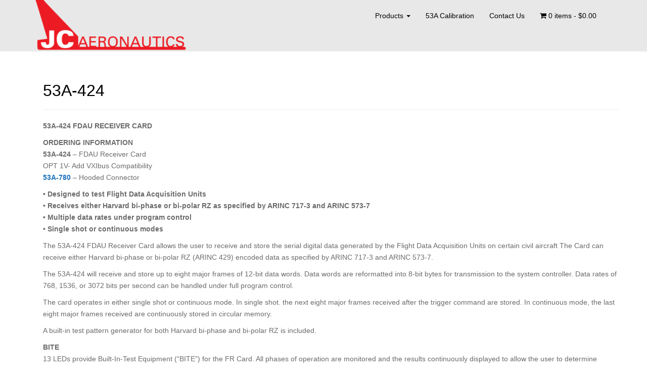

--- FILE ---
content_type: text/html; charset=UTF-8
request_url: http://www.jcaeronautics.com/products/mil-aerospace/53a-424/
body_size: 7055
content:
<!DOCTYPE html>
<html lang="en-US">
<head>
<meta charset="UTF-8">
<meta http-equiv="X-UA-Compatible" content="IE=edge">
<meta name="viewport" content="width=device-width, initial-scale=1">
<link rel="profile" href="http://gmpg.org/xfn/11">
<link rel="pingback" href="http://www.jcaeronautics.com/xmlrpc.php">

<title>53A-424 &#8211; JC Aeronautics</title>
<link rel='dns-prefetch' href='//s0.wp.com' />
<link rel='dns-prefetch' href='//s.gravatar.com' />
<link rel='dns-prefetch' href='//s.w.org' />
<link rel="alternate" type="application/rss+xml" title="JC Aeronautics &raquo; Feed" href="http://www.jcaeronautics.com/feed/" />
<link rel="alternate" type="application/rss+xml" title="JC Aeronautics &raquo; Comments Feed" href="http://www.jcaeronautics.com/comments/feed/" />
<link rel="alternate" type="application/rss+xml" title="JC Aeronautics &raquo; 53A-424 Comments Feed" href="http://www.jcaeronautics.com/products/mil-aerospace/53a-424/feed/" />
		<script type="text/javascript">
			window._wpemojiSettings = {"baseUrl":"https:\/\/s.w.org\/images\/core\/emoji\/12.0.0-1\/72x72\/","ext":".png","svgUrl":"https:\/\/s.w.org\/images\/core\/emoji\/12.0.0-1\/svg\/","svgExt":".svg","source":{"concatemoji":"http:\/\/www.jcaeronautics.com\/wp-includes\/js\/wp-emoji-release.min.js?ver=5.4.18"}};
			/*! This file is auto-generated */
			!function(e,a,t){var n,r,o,i=a.createElement("canvas"),p=i.getContext&&i.getContext("2d");function s(e,t){var a=String.fromCharCode;p.clearRect(0,0,i.width,i.height),p.fillText(a.apply(this,e),0,0);e=i.toDataURL();return p.clearRect(0,0,i.width,i.height),p.fillText(a.apply(this,t),0,0),e===i.toDataURL()}function c(e){var t=a.createElement("script");t.src=e,t.defer=t.type="text/javascript",a.getElementsByTagName("head")[0].appendChild(t)}for(o=Array("flag","emoji"),t.supports={everything:!0,everythingExceptFlag:!0},r=0;r<o.length;r++)t.supports[o[r]]=function(e){if(!p||!p.fillText)return!1;switch(p.textBaseline="top",p.font="600 32px Arial",e){case"flag":return s([127987,65039,8205,9895,65039],[127987,65039,8203,9895,65039])?!1:!s([55356,56826,55356,56819],[55356,56826,8203,55356,56819])&&!s([55356,57332,56128,56423,56128,56418,56128,56421,56128,56430,56128,56423,56128,56447],[55356,57332,8203,56128,56423,8203,56128,56418,8203,56128,56421,8203,56128,56430,8203,56128,56423,8203,56128,56447]);case"emoji":return!s([55357,56424,55356,57342,8205,55358,56605,8205,55357,56424,55356,57340],[55357,56424,55356,57342,8203,55358,56605,8203,55357,56424,55356,57340])}return!1}(o[r]),t.supports.everything=t.supports.everything&&t.supports[o[r]],"flag"!==o[r]&&(t.supports.everythingExceptFlag=t.supports.everythingExceptFlag&&t.supports[o[r]]);t.supports.everythingExceptFlag=t.supports.everythingExceptFlag&&!t.supports.flag,t.DOMReady=!1,t.readyCallback=function(){t.DOMReady=!0},t.supports.everything||(n=function(){t.readyCallback()},a.addEventListener?(a.addEventListener("DOMContentLoaded",n,!1),e.addEventListener("load",n,!1)):(e.attachEvent("onload",n),a.attachEvent("onreadystatechange",function(){"complete"===a.readyState&&t.readyCallback()})),(n=t.source||{}).concatemoji?c(n.concatemoji):n.wpemoji&&n.twemoji&&(c(n.twemoji),c(n.wpemoji)))}(window,document,window._wpemojiSettings);
		</script>
		<style type="text/css">
img.wp-smiley,
img.emoji {
	display: inline !important;
	border: none !important;
	box-shadow: none !important;
	height: 1em !important;
	width: 1em !important;
	margin: 0 .07em !important;
	vertical-align: -0.1em !important;
	background: none !important;
	padding: 0 !important;
}
</style>
	<link rel='stylesheet' id='wp-block-library-css'  href='http://www.jcaeronautics.com/wp-includes/css/dist/block-library/style.min.css?ver=5.4.18' type='text/css' media='all' />
<link rel='stylesheet' id='contact-form-7-css'  href='http://www.jcaeronautics.com/wp-content/plugins/contact-form-7/includes/css/styles.css?ver=4.5.1' type='text/css' media='all' />
<link rel='stylesheet' id='woocommerce-layout-css'  href='//www.jcaeronautics.com/wp-content/plugins/woocommerce/assets/css/woocommerce-layout.css?ver=2.6.7' type='text/css' media='all' />
<link rel='stylesheet' id='woocommerce-smallscreen-css'  href='//www.jcaeronautics.com/wp-content/plugins/woocommerce/assets/css/woocommerce-smallscreen.css?ver=2.6.7' type='text/css' media='only screen and (max-width: 768px)' />
<link rel='stylesheet' id='woocommerce-general-css'  href='//www.jcaeronautics.com/wp-content/plugins/woocommerce/assets/css/woocommerce.css?ver=2.6.7' type='text/css' media='all' />
<link rel='stylesheet' id='dazzling-bootstrap-css'  href='http://www.jcaeronautics.com/wp-content/themes/dazzling/inc/css/bootstrap.min.css?ver=5.4.18' type='text/css' media='all' />
<link rel='stylesheet' id='dazzling-icons-css'  href='http://www.jcaeronautics.com/wp-content/themes/dazzling/inc/css/font-awesome.min.css?ver=5.4.18' type='text/css' media='all' />
<link rel='stylesheet' id='dazzling-style-css'  href='http://www.jcaeronautics.com/wp-content/themes/dazzling/style.css?ver=5.4.18' type='text/css' media='all' />
<link rel='stylesheet' id='jetpack_css-css'  href='http://www.jcaeronautics.com/wp-content/plugins/jetpack/css/jetpack.css?ver=4.3.5' type='text/css' media='all' />
<script type='text/javascript' src='http://www.jcaeronautics.com/wp-includes/js/jquery/jquery.js?ver=1.12.4-wp'></script>
<script type='text/javascript' src='http://www.jcaeronautics.com/wp-includes/js/jquery/jquery-migrate.min.js?ver=1.4.1'></script>
<script type='text/javascript' src='http://www.jcaeronautics.com/wp-content/themes/dazzling/inc/js/bootstrap.min.js?ver=5.4.18'></script>
<link rel='https://api.w.org/' href='http://www.jcaeronautics.com/wp-json/' />
<link rel="EditURI" type="application/rsd+xml" title="RSD" href="http://www.jcaeronautics.com/xmlrpc.php?rsd" />
<link rel="wlwmanifest" type="application/wlwmanifest+xml" href="http://www.jcaeronautics.com/wp-includes/wlwmanifest.xml" /> 
<meta name="generator" content="WordPress 5.4.18" />
<meta name="generator" content="WooCommerce 2.6.7" />
<link rel="canonical" href="http://www.jcaeronautics.com/products/mil-aerospace/53a-424/" />
<link rel='shortlink' href='http://wp.me/P4uJOq-5B' />
<link rel="alternate" type="application/json+oembed" href="http://www.jcaeronautics.com/wp-json/oembed/1.0/embed?url=http%3A%2F%2Fwww.jcaeronautics.com%2Fproducts%2Fmil-aerospace%2F53a-424%2F" />
<link rel="alternate" type="text/xml+oembed" href="http://www.jcaeronautics.com/wp-json/oembed/1.0/embed?url=http%3A%2F%2Fwww.jcaeronautics.com%2Fproducts%2Fmil-aerospace%2F53a-424%2F&#038;format=xml" />

<link rel='dns-prefetch' href='//v0.wordpress.com'>
<style type="text/css">a, #infinite-handle span {color:#1e73be}a:hover {color: #5f92bf;}a:active {color: #0066bf;}.btn-default, .label-default, .flex-caption h2, .navbar-default .navbar-nav > .active > a, .navbar-default .navbar-nav > .active > a:hover, .navbar-default .navbar-nav > .active > a:focus, .navbar-default .navbar-nav > li > a:hover, .navbar-default .navbar-nav > li > a:focus, .navbar-default .navbar-nav > .open > a, .navbar-default .navbar-nav > .open > a:hover, .navbar-default .navbar-nav > .open > a:focus, .dropdown-menu > li > a:hover, .dropdown-menu > li > a:focus, .navbar-default .navbar-nav .open .dropdown-menu > li > a:hover, .navbar-default .navbar-nav .open .dropdown-menu > li > a:focus, .dropdown-menu > .active > a, .navbar-default .navbar-nav .open .dropdown-menu > .active > a {background-color: #afafaf; border-color: #afafaf;} .btn.btn-default.read-more, .entry-meta .fa, .site-main [class*="navigation"] a, .more-link { color: #afafaf}.btn-default:hover, .label-default[href]:hover, .label-default[href]:focus, #infinite-handle span:hover, .btn.btn-default.read-more:hover, .btn-default:hover, .scroll-to-top:hover, .btn-default:focus, .btn-default:active, .btn-default.active, .site-main [class*="navigation"] a:hover, .more-link:hover, #image-navigation .nav-previous a:hover, #image-navigation .nav-next a:hover  { background-color: #afafaf; border-color: #afafaf; }.cfa { background-color: #d32626; } .cfa-button:hover {color: #d32626;}.cfa-text { color: #ffffff;}.cfa-button {border-color: #ffffff;}.cfa-button {color: #ffffff;}h1, h2, h3, h4, h5, h6, .h1, .h2, .h3, .h4, .h5, .h6, .entry-title {color: #000000;}.navbar.navbar-default {background-color: #e8e8e8;}.navbar-default .navbar-nav > li > a { color: #000000;}.dropdown-menu, .dropdown-menu > .active > a, .dropdown-menu > .active > a:hover, .dropdown-menu > .active > a:focus {background-color: #ffffff;}.navbar-default .navbar-nav .open .dropdown-menu > li > a { color: #ea6259;}.entry-content {font-family: Helvetica Neue,Helvetica,Arial,sans-serif; font-size:14px; font-weight: normal; color:#6B6B6B;}</style><style type="text/css">.recentcomments a{display:inline !important;padding:0 !important;margin:0 !important;}</style>
<!-- Jetpack Open Graph Tags -->
<meta property="og:type" content="article" />
<meta property="og:title" content="53A-424" />
<meta property="og:url" content="http://www.jcaeronautics.com/products/mil-aerospace/53a-424/" />
<meta property="og:description" content="53A-424 FDAU RECEIVER CARD ORDERING INFORMATION 53A-424 &#8211; FDAU Receiver Card OPT 1V- Add VXIbus Compatibility 53A-780 &#8211; Hooded Connector • Designed to test Flight Data Acquisition Units…" />
<meta property="article:published_time" content="2014-09-02T12:03:51+00:00" />
<meta property="article:modified_time" content="2014-10-08T20:45:20+00:00" />
<meta property="og:site_name" content="JC Aeronautics" />
<meta property="og:image" content="https://s0.wp.com/i/blank.jpg" />
<meta property="og:locale" content="en_US" />
<meta name="twitter:card" content="summary" />
<!--[if lt IE 9]>
<script src="http://www.jcaeronautics.com/wp-content/themes/dazzling/inc/js/html5shiv.min.js"></script>
<script src="http://www.jcaeronautics.com/wp-content/themes/dazzling/inc/js/respond.min.js"></script>
<![endif]-->

<!-- BEGIN GADWP v4.9.3.2 Universal Tracking - https://deconf.com/google-analytics-dashboard-wordpress/ -->
<script type="text/javascript">
(function($){
    $(window).load(function() {
        
            //Track Downloads
            $('a').filter(function() {
                return this.href.match(/.*\.(zip|ra*|mp*|avi|flv|mpeg|pdf|doc*|ppt*|xls*|jp*|png|gif|tiff|bmp|txt)(\?.*)?$/);
            }).click(function(e) {
                ga('send','event', 'download', 'click', this.href, {'nonInteraction': 1});
            });

            //Track Mailto
            $('a[href^="mailto"]').click(function(e) {
                ga('send','event', 'email', 'send', this.href, {'nonInteraction': 1});
             });
            
            //Track Outbound Links
            $('a[href^="http"]').filter(function() {
                if (!this.href.match(/.*\.(zip|ra*|mp*|avi|flv|mpeg|pdf|doc*|ppt*|xls*|jp*|png|gif|tiff|bmp|txt)(\?.*)?$/)){
                    if (this.href.indexOf('jcaeronautics.com') == -1) return this.href;
                }
            }).click(function(e) {
                ga('send','event', 'outbound', 'click', this.href, {'nonInteraction': 1});
            });
		    		                });
})(jQuery);
</script>
<script>
  (function(i,s,o,g,r,a,m){i['GoogleAnalyticsObject']=r;i[r]=i[r]||function(){
  (i[r].q=i[r].q||[]).push(arguments)},i[r].l=1*new Date();a=s.createElement(o),
  m=s.getElementsByTagName(o)[0];a.async=1;a.src=g;m.parentNode.insertBefore(a,m)
  })(window,document,'script','//www.google-analytics.com/analytics.js','ga');
  ga('create', 'UA-52729601-1', 'auto');
  ga('send', 'pageview');
</script>

<!-- END GADWP Universal Tracking -->


</head>

<body class="page-template page-template-page-fullwidth page-template-page-fullwidth-php page page-id-347 page-child parent-pageid-319">
<div id="page" class="hfeed site">

	<nav class="navbar navbar-default" role="navigation">
		<div class="container">
			<div class="navbar-header">
			  <button type="button" class="navbar-toggle" data-toggle="collapse" data-target="#navbar">
			    <span class="sr-only">Toggle navigation</span>
			    <span class="icon-bar"></span>
			    <span class="icon-bar"></span>
			    <span class="icon-bar"></span>
			  </button>

				<div id="logo">

					<span class="site-title">
						
							<a href="http://www.jcaeronautics.com/"><img src="http://www.jcaeronautics.com/wp-content/uploads/2014/05/cropped-JCA-Logo_Red-e14006868245311.png"  height="103" width="300" alt="JC Aeronautics"/></a>


						
						
					</span><!-- end of .site-name -->

				</div><!-- end of #logo -->

										
			</div>
				<div id="navbar" class="collapse navbar-collapse navbar-ex1-collapse"><ul id="menu-main-menu" class="nav navbar-nav"><li id="menu-item-1813" class="menu-item menu-item-type-post_type menu-item-object-page current-page-ancestor menu-item-has-children menu-item-1813 dropdown"><a title="Products" href="#" data-toggle="dropdown" class="dropdown-toggle">Products <span class="caret"></span></a>
<ul role="menu" class=" dropdown-menu">
	<li id="menu-item-1816" class="menu-item menu-item-type-post_type menu-item-object-page menu-item-1816"><a title="Mainframes" href="http://www.jcaeronautics.com/products/mainframes/">Mainframes</a></li>
	<li id="menu-item-1814" class="menu-item menu-item-type-post_type menu-item-object-page menu-item-1814"><a title="Communication and Control" href="http://www.jcaeronautics.com/products/communication-and-control/">Communication and Control</a></li>
	<li id="menu-item-1818" class="menu-item menu-item-type-post_type menu-item-object-page menu-item-1818"><a title="Measurement" href="http://www.jcaeronautics.com/products/measurement/">Measurement</a></li>
	<li id="menu-item-1820" class="menu-item menu-item-type-post_type menu-item-object-page menu-item-1820"><a title="Stimulus" href="http://www.jcaeronautics.com/products/stimulus/">Stimulus</a></li>
	<li id="menu-item-1819" class="menu-item menu-item-type-post_type menu-item-object-page menu-item-1819"><a title="Switching and Scanning" href="http://www.jcaeronautics.com/products/switching-and-scanning/">Switching and Scanning</a></li>
	<li id="menu-item-1815" class="menu-item menu-item-type-post_type menu-item-object-page menu-item-1815"><a title="Digital" href="http://www.jcaeronautics.com/products/digital/">Digital</a></li>
	<li id="menu-item-1821" class="menu-item menu-item-type-post_type menu-item-object-page current-page-ancestor menu-item-1821"><a title="MIL-Aerospace" href="http://www.jcaeronautics.com/products/mil-aerospace/">MIL-Aerospace</a></li>
	<li id="menu-item-1822" class="menu-item menu-item-type-post_type menu-item-object-page menu-item-1822"><a title="Accessories" href="http://www.jcaeronautics.com/products/accessories/">Accessories</a></li>
	<li id="menu-item-1817" class="menu-item menu-item-type-post_type menu-item-object-page menu-item-1817"><a title="Cables and Connectors" href="http://www.jcaeronautics.com/products/cables-and-connectors/">Cables and Connectors</a></li>
</ul>
</li>
<li id="menu-item-78" class="menu-item menu-item-type-post_type menu-item-object-page menu-item-78"><a title="53A Calibration" href="http://www.jcaeronautics.com/53a-calibration/">53A Calibration</a></li>
<li id="menu-item-79" class="menu-item menu-item-type-post_type menu-item-object-page menu-item-79"><a title="Contact Us" href="http://www.jcaeronautics.com/contact-us/">Contact Us</a></li>
<li class="menu-item"><a class="woo-menu-cart" href="http://www.jcaeronautics.com/shop/" title="Start shopping"><i class="fa fa-shopping-cart"></i> 0 items - <span class="woocommerce-Price-amount amount"><span class="woocommerce-Price-currencySymbol">&#36;</span>0.00</span></a></li></ul></div>		</div>
	</nav><!-- .site-navigation -->

        <div class="top-section">
				        </div>
        <div id="content" class="site-content container">

            <div class="container main-content-area">                <div class="row pull-left">
	<div id="primary" class="content-area col-sm-12 col-md-12">
		<main id="main" class="site-main" role="main">

			
				
<article id="post-347" class="post-347 page type-page status-publish hentry">
	<header class="entry-header page-header">
		<h1 class="entry-title">53A-424</h1>
	</header><!-- .entry-header -->

	<div class="entry-content">
		<p><strong>53A-424 FDAU RECEIVER CARD</strong></p>
<p><strong>ORDERING INFORMATION</strong><br />
<strong>53A-424</strong> &#8211; FDAU Receiver Card<br />
OPT 1V- Add VXIbus Compatibility<br />
<strong><a title="53A-780" href="http://www.jcaeronautics.com/products/cables-and-connectors/53a-780/">53A-780</a></strong> &#8211; Hooded Connector</p>
<p><strong>• Designed to test Flight Data Acquisition Units</strong><br />
<strong> • Receives either Harvard bi-phase or bi-polar RZ as specified by ARINC 717-3 and ARINC 573-7</strong><br />
<strong> • Multiple data rates under program control</strong><br />
<strong> • Single shot or continuous modes</strong></p>
<p>The 53A-424 FDAU Receiver Card allows the user to receive and store the serial digital data generated by the Flight Data Acquisition Units on certain civil aircraft The Card can receive either Harvard bi-phase or bi-polar RZ (ARINC 429) encoded data as specified by ARINC 717-3 and ARINC 573-7.</p>
<p>The 53A-424 will receive and store up to eight major frames of 12-bit data words. Data words are reformatted into 8-bit bytes for transmission to the system controller. Data rates of 768, 1536, or 3072 bits per second can be handled under full program control.</p>
<p>The card operates in either single shot or continuous mode. In single shot. the next eight major frames received after the trigger command are stored. In continuous mode, the last eight major frames received are continuously stored in circular memory.</p>
<p>A built-in test pattern generator for both Harvard bi-phase and bi-polar RZ is included.</p>
<p><strong>BITE</strong><br />
13 LEDs provide Built-In-Test Equipment (&#8220;BITE&#8221;) for the FR Card. All phases of operation are monitored and the results continuously displayed to allow the user to determine operational status and to quickly diagnose any test procedure problems.</p>
<p><strong>Specifications</strong><br />
Configuration:<br />
Single receiver either Harvard bi-phase or bi-polar RZ input per ARINC 573 and 717.</p>
<p>Coupling:<br />
Connects directly to digital outputs on FDAU.</p>
<p>Data Rate:<br />
Programmable at 768, 1,536, or 3,072 bits per second.</p>
<p>Operating Modes:<br />
Two Programmable Modes:<br />
Single Shot Mode, captures eight frames of input data from FDAU.<br />
Continuous Mode, continuously captures last eight frames of data from FDAU.</p>
<p>Sync Words:<br />
Four FDAU sync words are program selectable, with the first bit received being either MSB or LSB.</p>
<p>Memory:<br />
Storage for 2,048 12-bit data words.</p>
<p>Data Returned to System Controller:<br />
Format two 8-bit bytes per 12-bit FDAU word.<br />
Transfer Rate, 10,000 bytes/second maximum with actual rate determined by the system controller.</p>
<p>Output Signals (generated from FDAU data):<br />
Reconstructed Harvard bi-phase and bi-polar RZ data in TTL, low true, NRZ format.<br />
Reconstructed Harvard bi-phase and bi-polar RZ clocks, TTL.<br />
Subframe sync/separate output line for each subframe, TTL, low true, pulse,  µsec wide during first bit of word following sync word.<br />
Data Comparison Output, TTL, low true. True w hen Harvard bi-phase and bi-polar RZ data are equal.</p>
<p>Test Generator Output<br />
Continuously outputs a fixed major frame of Harvard bi-phase and bi-polar RZ data. Sync words are LSB first</p>
<p>Programmed By:<br />
ASCII Characters.</p>
<p>Recommended Cable:<br />
<a title="53A-780" href="http://www.jcaeronautics.com/products/cables-and-connectors/53a-780/">53A-780</a>.</p>
<p>Available Option:<br />
OPT 1V, add VXIbus compatibility.</p>
		            	</div><!-- .entry-content -->
	</article><!-- #post-## -->

				
			
		</main><!-- #main -->
	</div><!-- #primary -->

                </div><!-- close .row -->
            </div><!-- close .container -->
        </div><!-- close .site-content -->

	<div id="footer-area">
		<div class="container footer-inner">
			
			</div>

		<footer id="colophon" class="site-footer" role="contentinfo">
			<div class="site-info container">
								<nav role="navigation" class="col-md-6">
									</nav>
				<div class="copyright col-md-6">
					<a href="http://www.jcaeronautics.com/" title="JC Aeronautics">JC Aeronautics</a>  All rights reserved.					Theme by <a href="http://colorlib.com/wp/" target="_blank">Colorlib</a> Powered by <a href="http://wordpress.org/" target="_blank">WordPress</a>				</div>
			</div><!-- .site-info -->
			<div class="scroll-to-top"><i class="fa fa-angle-up"></i></div><!-- .scroll-to-top -->
		</footer><!-- #colophon -->
	</div>
</div><!-- #page -->

	<div style="display:none">
	</div>
<script type='text/javascript' src='http://www.jcaeronautics.com/wp-content/plugins/contact-form-7/includes/js/jquery.form.min.js?ver=3.51.0-2014.06.20'></script>
<script type='text/javascript'>
/* <![CDATA[ */
var _wpcf7 = {"loaderUrl":"http:\/\/www.jcaeronautics.com\/wp-content\/plugins\/contact-form-7\/images\/ajax-loader.gif","recaptcha":{"messages":{"empty":"Please verify that you are not a robot."}},"sending":"Sending ..."};
/* ]]> */
</script>
<script type='text/javascript' src='http://www.jcaeronautics.com/wp-content/plugins/contact-form-7/includes/js/scripts.js?ver=4.5.1'></script>
<script type='text/javascript' src='http://s0.wp.com/wp-content/js/devicepx-jetpack.js?ver=202604'></script>
<script type='text/javascript'>
/* <![CDATA[ */
var wc_add_to_cart_params = {"ajax_url":"\/wp-admin\/admin-ajax.php","wc_ajax_url":"\/products\/mil-aerospace\/53a-424\/?wc-ajax=%%endpoint%%","i18n_view_cart":"View Cart","cart_url":"http:\/\/www.jcaeronautics.com\/cart\/","is_cart":"","cart_redirect_after_add":"no"};
/* ]]> */
</script>
<script type='text/javascript' src='//www.jcaeronautics.com/wp-content/plugins/woocommerce/assets/js/frontend/add-to-cart.min.js?ver=2.6.7'></script>
<script type='text/javascript' src='//www.jcaeronautics.com/wp-content/plugins/woocommerce/assets/js/jquery-blockui/jquery.blockUI.min.js?ver=2.70'></script>
<script type='text/javascript'>
/* <![CDATA[ */
var woocommerce_params = {"ajax_url":"\/wp-admin\/admin-ajax.php","wc_ajax_url":"\/products\/mil-aerospace\/53a-424\/?wc-ajax=%%endpoint%%"};
/* ]]> */
</script>
<script type='text/javascript' src='//www.jcaeronautics.com/wp-content/plugins/woocommerce/assets/js/frontend/woocommerce.min.js?ver=2.6.7'></script>
<script type='text/javascript' src='//www.jcaeronautics.com/wp-content/plugins/woocommerce/assets/js/jquery-cookie/jquery.cookie.min.js?ver=1.4.1'></script>
<script type='text/javascript'>
/* <![CDATA[ */
var wc_cart_fragments_params = {"ajax_url":"\/wp-admin\/admin-ajax.php","wc_ajax_url":"\/products\/mil-aerospace\/53a-424\/?wc-ajax=%%endpoint%%","fragment_name":"wc_fragments"};
/* ]]> */
</script>
<script type='text/javascript' src='//www.jcaeronautics.com/wp-content/plugins/woocommerce/assets/js/frontend/cart-fragments.min.js?ver=2.6.7'></script>
<script type='text/javascript' src='http://s.gravatar.com/js/gprofiles.js?ver=2026Janaa'></script>
<script type='text/javascript'>
/* <![CDATA[ */
var WPGroHo = {"my_hash":""};
/* ]]> */
</script>
<script type='text/javascript' src='http://www.jcaeronautics.com/wp-content/plugins/jetpack/modules/wpgroho.js?ver=5.4.18'></script>
<script type='text/javascript' src='http://www.jcaeronautics.com/wp-content/themes/dazzling/inc/js/main.js?ver=1.5.4'></script>
<script type='text/javascript' src='http://www.jcaeronautics.com/wp-includes/js/wp-embed.min.js?ver=5.4.18'></script>
<script type='text/javascript' src='http://stats.wp.com/e-202604.js' async defer></script>
<script type='text/javascript'>
	_stq = window._stq || [];
	_stq.push([ 'view', {v:'ext',j:'1:4.3.5',blog:'66431290',post:'347',tz:'-6',srv:'www.jcaeronautics.com'} ]);
	_stq.push([ 'clickTrackerInit', '66431290', '347' ]);
</script>

</body>
</html>

--- FILE ---
content_type: text/plain
request_url: https://www.google-analytics.com/j/collect?v=1&_v=j102&a=1466265826&t=pageview&_s=1&dl=http%3A%2F%2Fwww.jcaeronautics.com%2Fproducts%2Fmil-aerospace%2F53a-424%2F&ul=en-us%40posix&dt=53A-424%20%E2%80%93%20JC%20Aeronautics&sr=1280x720&vp=1280x720&_u=IEBAAEABAAAAACAAI~&jid=1582617401&gjid=2023983330&cid=999945085.1768813908&tid=UA-52729601-1&_gid=497271486.1768813908&_r=1&_slc=1&z=350018936
body_size: -287
content:
2,cG-M2KRG3NST5